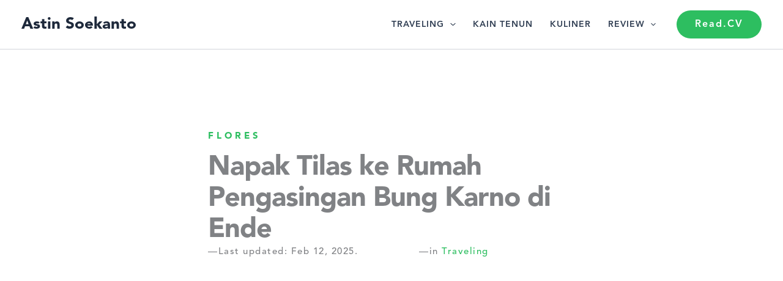

--- FILE ---
content_type: text/html; charset=utf-8
request_url: https://www.google.com/recaptcha/api2/aframe
body_size: 268
content:
<!DOCTYPE HTML><html><head><meta http-equiv="content-type" content="text/html; charset=UTF-8"></head><body><script nonce="NxEcLCajMsqV2XRelDKN3A">/** Anti-fraud and anti-abuse applications only. See google.com/recaptcha */ try{var clients={'sodar':'https://pagead2.googlesyndication.com/pagead/sodar?'};window.addEventListener("message",function(a){try{if(a.source===window.parent){var b=JSON.parse(a.data);var c=clients[b['id']];if(c){var d=document.createElement('img');d.src=c+b['params']+'&rc='+(localStorage.getItem("rc::a")?sessionStorage.getItem("rc::b"):"");window.document.body.appendChild(d);sessionStorage.setItem("rc::e",parseInt(sessionStorage.getItem("rc::e")||0)+1);localStorage.setItem("rc::h",'1768980999219');}}}catch(b){}});window.parent.postMessage("_grecaptcha_ready", "*");}catch(b){}</script></body></html>

--- FILE ---
content_type: text/css
request_url: https://astinsoekanto.com/wp-content/uploads/elementor/css/post-6520.css?ver=1768316699
body_size: 810
content:
.elementor-6520 .elementor-element.elementor-element-3e5a37f{--display:flex;--flex-direction:column;--container-widget-width:calc( ( 1 - var( --container-widget-flex-grow ) ) * 100% );--container-widget-height:initial;--container-widget-flex-grow:0;--container-widget-align-self:initial;--flex-wrap-mobile:wrap;--align-items:center;--margin-top:40px;--margin-bottom:0px;--margin-left:0px;--margin-right:0px;}.elementor-6520 .elementor-element.elementor-element-832c6f0{--display:flex;--padding-top:0px;--padding-bottom:0px;--padding-left:0px;--padding-right:0px;}.elementor-6520 .elementor-element.elementor-element-00d0632 > .elementor-widget-container{padding:10px 0px 15px 0px;}.elementor-6520 .elementor-element.elementor-element-00d0632 .elementor-icon-list-items:not(.elementor-inline-items) .elementor-icon-list-item:not(:last-child){padding-bottom:calc(0px/2);}.elementor-6520 .elementor-element.elementor-element-00d0632 .elementor-icon-list-items:not(.elementor-inline-items) .elementor-icon-list-item:not(:first-child){margin-top:calc(0px/2);}.elementor-6520 .elementor-element.elementor-element-00d0632 .elementor-icon-list-items.elementor-inline-items .elementor-icon-list-item{margin-right:calc(0px/2);margin-left:calc(0px/2);}.elementor-6520 .elementor-element.elementor-element-00d0632 .elementor-icon-list-items.elementor-inline-items{margin-right:calc(-0px/2);margin-left:calc(-0px/2);}body.rtl .elementor-6520 .elementor-element.elementor-element-00d0632 .elementor-icon-list-items.elementor-inline-items .elementor-icon-list-item:after{left:calc(-0px/2);}body:not(.rtl) .elementor-6520 .elementor-element.elementor-element-00d0632 .elementor-icon-list-items.elementor-inline-items .elementor-icon-list-item:after{right:calc(-0px/2);}.elementor-6520 .elementor-element.elementor-element-00d0632 .elementor-icon-list-icon{width:14px;}.elementor-6520 .elementor-element.elementor-element-00d0632 .elementor-icon-list-icon i{font-size:14px;}.elementor-6520 .elementor-element.elementor-element-00d0632 .elementor-icon-list-icon svg{--e-icon-list-icon-size:14px;}body:not(.rtl) .elementor-6520 .elementor-element.elementor-element-00d0632 .elementor-icon-list-text{padding-left:0px;}body.rtl .elementor-6520 .elementor-element.elementor-element-00d0632 .elementor-icon-list-text{padding-right:0px;}.elementor-6520 .elementor-element.elementor-element-00d0632 .elementor-icon-list-text, .elementor-6520 .elementor-element.elementor-element-00d0632 .elementor-icon-list-text a{color:#2DBE60;}.elementor-6520 .elementor-element.elementor-element-00d0632 .elementor-icon-list-item{font-size:15px;font-weight:800;text-transform:uppercase;letter-spacing:5px;}.elementor-6520 .elementor-element.elementor-element-92ca5c5 .elementor-heading-title{font-family:"Avenir", Sans-serif;font-size:2.5rem;font-weight:800;line-height:1.15em;letter-spacing:-1px;}.elementor-6520 .elementor-element.elementor-element-5d9f1d7 .elementor-icon-list-items:not(.elementor-inline-items) .elementor-icon-list-item:not(:last-child){padding-bottom:calc(100px/2);}.elementor-6520 .elementor-element.elementor-element-5d9f1d7 .elementor-icon-list-items:not(.elementor-inline-items) .elementor-icon-list-item:not(:first-child){margin-top:calc(100px/2);}.elementor-6520 .elementor-element.elementor-element-5d9f1d7 .elementor-icon-list-items.elementor-inline-items .elementor-icon-list-item{margin-right:calc(100px/2);margin-left:calc(100px/2);}.elementor-6520 .elementor-element.elementor-element-5d9f1d7 .elementor-icon-list-items.elementor-inline-items{margin-right:calc(-100px/2);margin-left:calc(-100px/2);}body.rtl .elementor-6520 .elementor-element.elementor-element-5d9f1d7 .elementor-icon-list-items.elementor-inline-items .elementor-icon-list-item:after{left:calc(-100px/2);}body:not(.rtl) .elementor-6520 .elementor-element.elementor-element-5d9f1d7 .elementor-icon-list-items.elementor-inline-items .elementor-icon-list-item:after{right:calc(-100px/2);}.elementor-6520 .elementor-element.elementor-element-5d9f1d7 .elementor-icon-list-icon{width:14px;}.elementor-6520 .elementor-element.elementor-element-5d9f1d7 .elementor-icon-list-icon i{font-size:14px;}.elementor-6520 .elementor-element.elementor-element-5d9f1d7 .elementor-icon-list-icon svg{--e-icon-list-icon-size:14px;}body:not(.rtl) .elementor-6520 .elementor-element.elementor-element-5d9f1d7 .elementor-icon-list-text{padding-left:0px;}body.rtl .elementor-6520 .elementor-element.elementor-element-5d9f1d7 .elementor-icon-list-text{padding-right:0px;}.elementor-6520 .elementor-element.elementor-element-5d9f1d7 .elementor-icon-list-item{font-size:15px;font-weight:500;letter-spacing:1.5px;}.elementor-6520 .elementor-element.elementor-element-3e0e983{--display:flex;--flex-direction:column;--container-widget-width:calc( ( 1 - var( --container-widget-flex-grow ) ) * 100% );--container-widget-height:initial;--container-widget-flex-grow:0;--container-widget-align-self:initial;--flex-wrap-mobile:wrap;--align-items:center;--margin-top:20px;--margin-bottom:20px;--margin-left:0px;--margin-right:0px;}.elementor-6520 .elementor-element.elementor-element-a7cb43e{text-align:left;}@media(max-width:767px){.elementor-6520 .elementor-element.elementor-element-3e5a37f{--margin-top:0px;--margin-bottom:0px;--margin-left:0px;--margin-right:0px;}.elementor-6520 .elementor-element.elementor-element-00d0632 > .elementor-widget-container{padding:0px 0px 0px 0px;}.elementor-6520 .elementor-element.elementor-element-92ca5c5 .elementor-heading-title{font-size:2em;}}@media(min-width:768px){.elementor-6520 .elementor-element.elementor-element-3e5a37f{--content-width:1000px;}.elementor-6520 .elementor-element.elementor-element-832c6f0{--width:600px;}.elementor-6520 .elementor-element.elementor-element-3e0e983{--content-width:600px;}}